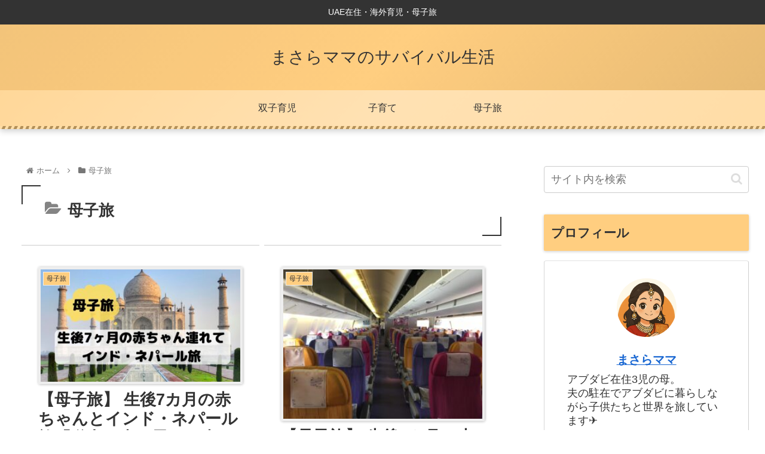

--- FILE ---
content_type: text/html; charset=utf-8
request_url: https://www.google.com/recaptcha/api2/aframe
body_size: 267
content:
<!DOCTYPE HTML><html><head><meta http-equiv="content-type" content="text/html; charset=UTF-8"></head><body><script nonce="3z3wIks4ZbCCodPRc5UQsg">/** Anti-fraud and anti-abuse applications only. See google.com/recaptcha */ try{var clients={'sodar':'https://pagead2.googlesyndication.com/pagead/sodar?'};window.addEventListener("message",function(a){try{if(a.source===window.parent){var b=JSON.parse(a.data);var c=clients[b['id']];if(c){var d=document.createElement('img');d.src=c+b['params']+'&rc='+(localStorage.getItem("rc::a")?sessionStorage.getItem("rc::b"):"");window.document.body.appendChild(d);sessionStorage.setItem("rc::e",parseInt(sessionStorage.getItem("rc::e")||0)+1);localStorage.setItem("rc::h",'1768698863712');}}}catch(b){}});window.parent.postMessage("_grecaptcha_ready", "*");}catch(b){}</script></body></html>